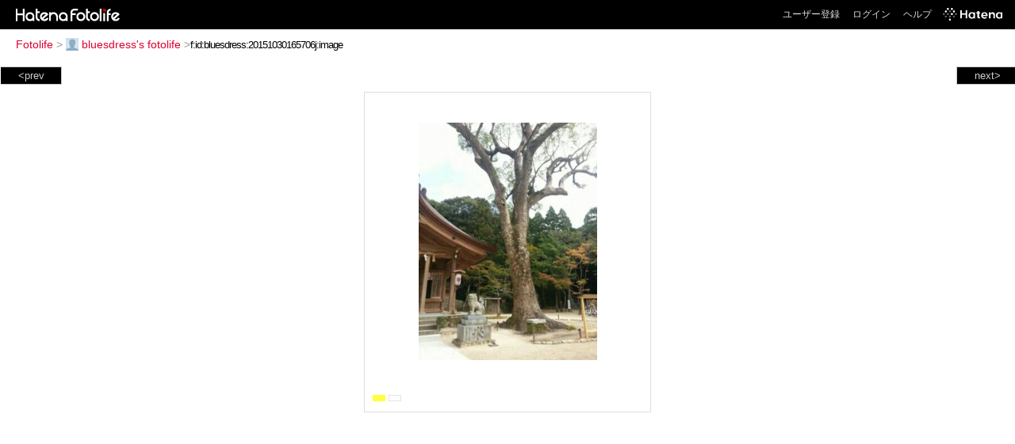

--- FILE ---
content_type: text/html; charset=utf-8
request_url: https://f.hatena.ne.jp/bluesdress/20151030165706
body_size: 3186
content:


<!DOCTYPE html>
<html lang="ja">
<head>
<meta charset="UTF-8">


<title>個別「20151030165706」の写真、画像 - bluesdress's fotolife</title>

<link rel="stylesheet" href="/css/fotolife.css?20251121" type="text/css" media="all" />



<meta name="viewport" content="width=device-width, initial-scale=1.0, user-scalable=1" />


<script type="text/javascript">
<!--
var SMARTPHONE_SUPPORT = true;
if (SMARTPHONE_SUPPORT && /iPod;|iPhone;|Android /.test(navigator.userAgent)) {
  document.write('<link rel="stylesheet" href="/css/smartphone.css?20251121" type="text/css" media="all" />');
}

if (typeof Hatena == 'undefined') Hatena = {};
if (typeof Hatena.Fotolife == 'undefined') Hatena.Fotolife = {};

Hatena.Fotolife.AuthUrl = 'https://f.hatena.ne.jp/bluesdress/20151030165706';

// -->
</script>

<script type="text/javascript" src="https://s.hatena.ne.jp/js/HatenaStar.js"></script>
<script type="text/javascript"><!--
  Hatena.Author  = new Hatena.User('bluesdress');
--></script>

<script type="text/javascript" src="/js/togglemore.js"></script>
<script type="text/javascript" src="/js/Hatena/Fotolife/FollowEdit.js"></script>

<!-- Google Tag Manager -->
<noscript><iframe src="//www.googletagmanager.com/ns.html?id=GTM-M45RQN"
height="0" width="0" style="display:none;visibility:hidden"></iframe></noscript>
<script>
<!--
(function(w,d,s,l,i){w[l]=w[l]||[];w[l].push({'gtm.start':
new Date().getTime(),event:'gtm.js'});var f=d.getElementsByTagName(s)[0],
j=d.createElement(s),dl=l!='dataLayer'?'&l='+l:'';j.async=true;j.src=
'//www.googletagmanager.com/gtm.js?id='+i+dl;f.parentNode.insertBefore(j,f);
})(window,document,'script','dataLayer','GTM-M45RQN');
// -->
</script>
<!-- End Google Tag Manager -->


<!--
<rdf:RDF
   xmlns:rdf="http://www.w3.org/1999/02/22-rdf-syntax-ns#"
   xmlns:foaf="http://xmlns.com/foaf/0.1/">
<rdf:Description rdf:about="http://f.hatena.ne.jp/bluesdress/">
   <foaf:maker rdf:parseType="Resource">
     <foaf:holdsAccount>
       <foaf:OnlineAccount foaf:accountName="bluesdress">
         <foaf:accountServiceHomepage rdf:resource="http://www.hatena.ne.jp/" />
       </foaf:OnlineAccount>
     </foaf:holdsAccount>
   </foaf:maker>
</rdf:Description>
</rdf:RDF>
-->

<script type="text/javascript">
<!--

if (typeof Hatena == 'undefined') Hatena = {};
if (typeof Hatena.Fotolife == 'undefined') Hatena.Fotolife = {};

Hatena.Star.SiteConfig = {
    entryNodes: {
        'div.foto': {
            uri: 'window.location',
            title: 'img.foto',
            container: 'div.star-container'
        }
    }
};


if (!(/iPod;|iPhone;|Android /.test(navigator.userAgent))) {
  document.write('<script type="text/javascript" src="/js/foto_pager_thumb.js"></script'+'>');
}
// -->
</script>
<script type="text/javascript" src="/js/swfobject.js"></script>
<script type="text/javascript" src="/js/foto_url.js?20180410"></script>
<script type="text/javascript" src="/js/auth_url.js"></script>
<style type="text/css">body {
  min-width:390px;
}
</style>


<script src="https://cdn.pool.st-hatena.com/valve/valve.js" async></script>
<script>
  valve = window.valve || [];
  valve.push(function(v) {
    v.config({
      service: 'fotolife',
      bypass: false,
      content: {
        result: 'ng'
      }
    });
    
      v.defineDFPSlot({
        unit: '/4374287/fotolife_over_photo',
        slotId: 'upper-foto-ad',
        sizes: [[728,90]]
      });
      v.defineDFPSlot({
          unit: '/4374287/f_sp_e_1_3025_0_no',
          slotId: 'pc-under-foto-ad-left',
          sizes: [[300,250]],
      });
      v.defineDFPSlot({
          unit: '/4374287/f_sp_e_1_3025_0_no',
          slotId: 'pc-under-foto-ad-right',
          sizes: [[300,250]],
      });
    
    v.sealDFPSlots();
  });
</script>
<script id="valve-dmp" data-service="fotolife" src="https://cdn.pool.st-hatena.com/valve/dmp.js" async></script>


</head>
<body id="hatena-fotolife-foto">
<script type="text/javascript" src="https://cdn.www.st-hatena.com/js/header.ja.js" charset="utf-8"></script>
<link type="text/css" rel="stylesheet" href="https://cdn.www.st-hatena.com/css/hatena/header.css">
<div id="header" class="guest"><div id="header-body"><a href="/" class="service-logo-container"><img src="/images/logo-hatena.gif" alt="Hatena" /><img src="/images/logo-fotolife.gif" alt="Fotolife" /></a><ul class="service-menu"><li><a href="https://www.hatena.ne.jp/register?location=https%3A%2F%2Ff.hatena.ne.jp%2F">ユーザー登録</a></li><li><a href="https://www.hatena.ne.jp/login?location=https%3A%2F%2Ff.hatena.ne.jp%2F">ログイン</a></li><li><a href="/help">ヘルプ</a></li><li class="global-logo"><a href="http://www.hatena.ne.jp/"><img src="/images/global-logo-wh.png" alt="Hatena" width="75" height="16"></a></li></ul></div></div>

<div id="container">
<div id="navigation">
<div id="breadcrumbs">
  <a href="/">Fotolife</a>  <span>&gt;</span>    <a href="/bluesdress/"><img src="https://www.st-hatena.com/users/bl/bluesdress/profile_s.gif" class="profile-image" alt="bluesdress" title="bluesdress" width="16" height="16">bluesdress's fotolife</a>    <span>&gt;</span><input type="text" size="45" value="f:id:bluesdress:20151030165706j:image" onclick="this.select()" /></div>

<div class="appendix">
</div>

</div>

  <div class="foto">


    <div id="pager-next" class="pager-next">
      <a href="/bluesdress/20151030165705">next&gt;</a>
      <div class="pager-thumbs" style="display:none;">

        <a href="/bluesdress/20151030165705"><img src="https://cdn-ak.f.st-hatena.com/images/fotolife/b/bluesdress/20151030/20151030165705_m.jpg" alt="20151030165705" title="20151030165705" /></a>

        <a href="/bluesdress/20151030165704"><img src="https://cdn-ak.f.st-hatena.com/images/fotolife/b/bluesdress/20151030/20151030165704_m.jpg" alt="20151030165704" title="20151030165704" /></a>

        <a href="/bluesdress/20151030165703"><img src="https://cdn-ak.f.st-hatena.com/images/fotolife/b/bluesdress/20151030/20151030165703_m.jpg" alt="20151030165703" title="20151030165703" /></a>

        <a href="/bluesdress/20151030165702"><img src="https://cdn-ak.f.st-hatena.com/images/fotolife/b/bluesdress/20151030/20151030165702_m.jpg" alt="20151030165702" title="20151030165702" /></a>

        <a href="/bluesdress/20151030165659"><img src="https://cdn-ak.f.st-hatena.com/images/fotolife/b/bluesdress/20151030/20151030165659_m.jpg" alt="20151030165659" title="20151030165659" /></a>

        <div class="pager-thumbs-more">
          <a href="#"><img src="/images/pager-more.gif" class="pager-thumbs-more" alt="サムネールをもっと見る" /></a>
        </div>
      </div>
    </div>



    <div id="pager-prev" class="pager-prev">
      <a href="/bluesdress/20151030170024">&lt;prev</a>
      <div class="pager-thumbs" style="display:none;">

        <a href="/bluesdress/20151030170024"><img src="https://cdn-ak.f.st-hatena.com/images/fotolife/b/bluesdress/20151030/20151030170024_m.jpg" alt="20151030170024" title="20151030170024" /></a>

        <a href="/bluesdress/20151030170028"><img src="https://cdn-ak.f.st-hatena.com/images/fotolife/b/bluesdress/20151030/20151030170028_m.jpg" alt="20151030170028" title="20151030170028" /></a>

        <a href="/bluesdress/20151030170029"><img src="https://cdn-ak.f.st-hatena.com/images/fotolife/b/bluesdress/20151030/20151030170029_m.jpg" alt="20151030170029" title="20151030170029" /></a>

        <a href="/bluesdress/20151031223248"><img src="https://cdn-ak.f.st-hatena.com/images/fotolife/b/bluesdress/20151031/20151031223248_m.jpg" alt="20151031223248" title="20151031223248" /></a>

        <a href="/bluesdress/20151031223250"><img src="https://cdn-ak.f.st-hatena.com/images/fotolife/b/bluesdress/20151031/20151031223250_m.jpg" alt="20151031223250" title="20151031223250" /></a>

        <div class="pager-thumbs-more">
          <a href="#"><img src="/images/pager-more.gif" class="pager-thumbs-more" alt="サムネールをもっと見る" /></a>
        </div>
      </div>
    </div>




    
      
      <div class="section permalink-ad-top">
                <ins class="adsbygoogle" id="upper-foto-ad" data-ad-format="auto" style="display:block; margin: 0 auto; max-width: 728px;"></ins>
      </div>
    

    <div id="foto-body" name="foto-body" class="foto-body" style="width:350px;">


<img src="https://cdn-ak.f.st-hatena.com/images/fotolife/b/bluesdress/20151030/20151030165706.jpg" alt="20151030165706" title="20151030165706" width="225" height="300" class="foto" style="margin-top:33.75px;margin-bottom:33.75px;" />


<div id="foto-for-html-tag" style="display:none;">
    <img id="foto-for-html-tag-20151030165706" src="https://cdn-ak.f.st-hatena.com/images/fotolife/b/bluesdress/20151030/20151030165706.jpg" style="display:none;" class="jpg" alt="20151030165706" title="20151030165706" />
</div>

      <div class="fotoinfo">
        <div class="fototitle"></div>
  <div class="fotoinfo-detail"><img src="/images/color_y.gif" width="16" height="8" alt="color_y" /> <img src="/images/color_w.gif" width="16" height="8" alt="color_w" /></div>



        <div class="fotoinfo-detail">
          <div class="star-container"></div>
        </div>

<div class="edit">

</div>




      </div>


    </div>

  

  
  <div class="double-rectangle">
    <div id="pc-under-foto-ad-left"></div>
    <div id="pc-under-foto-ad-right" class="double-rectangle-right"></div>
  </div>
  

  
  </div>

  <div class="trackback">
    <div class="trackbacktitle">Trackback - http://f.hatena.ne.jp/bluesdress/20151030165706</div><p class=violation><a href="http://www.hatena.ne.jp/faq/report/fotolife?target_url=http%3A%2F%2Ff.hatena.ne.jp%2Fbluesdress%2F20151030165706&amp;location=http%3A%2F%2Ff.hatena.ne.jp%2Fbluesdress%2F20151030165706&amp;target_label=f%3Aid%3Abluesdress%3A20151030165706j%3Aimage">規約違反を通報する</a>

    <p class="footer-anchor">
      <a href="http://f.hatena.ne.jp/" target="_blank">はてなフォトライフ</a>
      &nbsp;&#047;&nbsp;
      <a href="http://f.hatena.ne.jp/guide" target="_blank">はじめての方へ</a>
      &nbsp;&#047;&nbsp;
      <a href="http://hatenablog.com/" target="_blank">はてなブログ</a>
    </p>

  </div>

</div>





</body>
</html>
